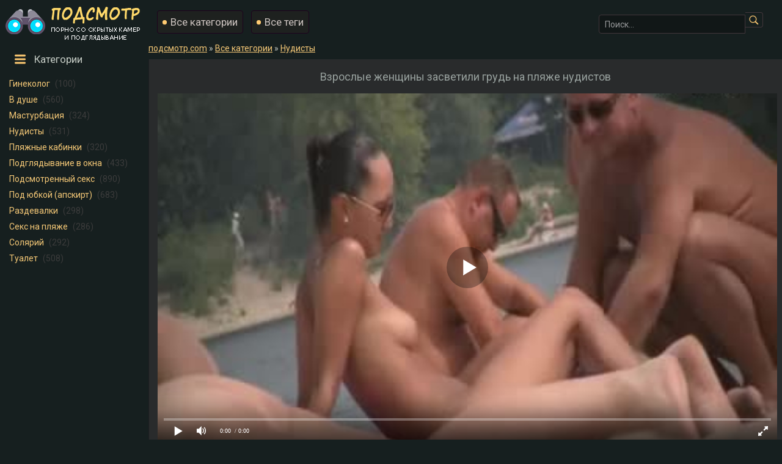

--- FILE ---
content_type: text/html; charset=utf-8
request_url: https://xn--d1aqecbkek.com/krasivye-ghenschiny-zasvetili-grudy-na-plyaghe-podglyadyvayuschim-1451.html
body_size: 46365
content:
<!DOCTYPE html>
<html prefix="og: http://ogp.me/ns# video: http://ogp.me/ns/video# ya: http://webmaster.yandex.ru/vocabularies/">
<head>
	<meta charset="UTF-8" />
	<meta name="viewport" content="width=device-width, initial-scale=1.0, maximum-scale=1.0" />
	<meta http-equiv="X-UA-Compatible" content="IE=edge" />
  	<meta name="HandheldFriendly" content="True" />
	<meta name="MobileOptimized" content="320" />
	<meta name="viewport" content="width=device-width, initial-scale=1, maximum-scale=1, user-scalable=no, minimal-ui" />
	<meta name="format-detection" content="telephone=no" />
	<title>Красивые женщины засветили грудь на пляже подглядывающим</title>
	<meta name="description" content="Молодой парень подглядел сразу за несколькими зрелыми женщинами на нудистском пляже." />
   <meta name="robots" content="index, follow" />
	<meta name="revisit-after" content="1 days" />
	<meta http-equiv="content-type" content="text/html; charset=utf-8" />
	<meta http-equiv="Content-language" content="ru-RU" />
	<meta name="language" content="Russian" />
	<meta charset="utf-8" />
	<meta name="author" content="подсмотр.com" />
	<link rel="stylesheet" href="https://xn--d1aqecbkek.com/templates/podsmotr/css/main.css" />
	<link rel="icon" href="https://xn--d1aqecbkek.com/templates/podsmotr/favicon.ico" type="image/x-icon" />
	<meta name="msapplication-TileColor" content="#da532c">
	<meta name="msapplication-TileImage" content="https://xn--d1aqecbkek.com/templates/podsmotr/favicons/mstile-144x144.png">
	<meta name="msapplication-config" content="https://xn--d1aqecbkek.com/templates/podsmotr/favicons/browserconfig.xml">
	<link rel="alternate" href="https://xn--d1aqecbkek.com/rss.xml" type="application/rss+xml" title="RSS" />
				<meta property="og:site_name" content="подсмотр.com">
<meta property="og:url" content="https://xn--d1aqecbkek.com/krasivye-ghenschiny-zasvetili-grudy-na-plyaghe-podglyadyvayuschim-1451.html"/>
<meta property="og:title" content="Красивые женщины засветили грудь на пляже подглядывающим"/>
<meta property="og:image" content="https://xn--d1aqecbkek.com/thumbs/videos/14/1451/player_thumb_krasivye-ghenschiny-zasvetili-grudy-na-plyaghe-podglyadyvayuschim.jpg"/>
<meta property="og:description" content="Молодой парень подглядел сразу за несколькими зрелыми женщинами на нудистском пляже."/>
<meta property="og:type" content="video.other"/>
<meta property="og:video" content="https://xn--d1aqecbkek.com/embed/1451"/>
<meta property="og:video:type" content="application/x-shockwave-flash"/>
<meta property="og:video:width" content="1280">
<meta property="og:video:height" content="720">
<meta property="og:duration" content="267"/>
<meta property="video:duration" content="267" />
<meta property="ya:ovs:status" content="published" />
<meta property="ya:ovs:content_id" content="1451"/>
<meta property="ya:ovs:upload_date" content="2021-08-19"/>
<meta property="ya:ovs:views_total" content="35573"/>
<meta property="ya:ovs:adult" content="true"/>

<meta property="ya:ovs:comments" content="0" />
<meta property="ya:ovs:likes" content="135" />
<meta property="ya:ovs:dislikes" content="37" />
<meta property="ya:ovs:allow_embed" content="true"/>
<meta property="ya:ovs:embed_html" content="<iframe width=&quot;100%&quot; height=&quot;100%&quot; frameborder=&quot;0&quot; src=&quot;https://xn--d1aqecbkek.com/embed/1451&quot;></iframe>"/>
<meta property="ya:ovs:embed_url" content="https://xn--d1aqecbkek.com/embed/1451"/>

<meta property="og:video:tag" content="Нудисты">
<meta property="og:video:tag" content="Пляжные кабинки">
<meta property="og:video:tag" content="на пляже">


	<style>.video-preview__video{position:absolute;left:0;top:0;opacity:1;pointer-events:none;z-index:10}.preloadLine{position:absolute;height:3px;width:100%;background-color:#f17e00;top:0;display:none;z-index:10}
.touch-preview {animation: guide-nudge 2.2s linear infinite;background: url(/img/swipe.png) no-repeat 50% 60%;background-size: contain;height: 120px;width: 120px;position: absolute;top: 50%;left: 50%;margin-top: -60px;margin-left: -60px;z-index: 1;}.touch-preview{font-family: "icomoon" !important;speak: none;font-style: normal;font-weight: normal;font-variant: normal;text-transform: none;line-height: 40px;-webkit-font-smoothing: antialiased;-moz-osx-font-smoothing: grayscale;text-align: center;font-size: 19px;}@keyframes guide-nudge {0% {transform:translate(0,0) }25% {transform:translate(-25%,0) }75% {transform:translate(25%,0) }100% {transform:translate(0,0) }}
a.rel_tag{background:url(/img/tag.png) no-repeat center left 5px #171f19;display:inline-block;text-decoration:none;text-align:left;padding:7px;margin:5px 5px 0 0;color:#c1b387;font-size:15px;padding-left:25px;border-radius:4px}
</style>
		<link rel="alternate" media="only screen and (max-width: 640px)" href="https://xn--d1aqecbkek.org/krasivye-ghenschiny-zasvetili-grudy-na-plyaghe-podglyadyvayuschim-1451.html" />
<link rel="canonical" href="https://xn--d1aqecbkek.com/krasivye-ghenschiny-zasvetili-grudy-na-plyaghe-podglyadyvayuschim-1451.html">
</head>

<body>
<div class="y04b99df3">
<a href="https://xn--d1aqecbkek.com"><img src="https://xn--d1aqecbkek.com/templates/podsmotr/pics/fartlogo.png" alt="Подглядывание - порно видео"></a>
<div class="q32ddc9">
<a class="u81c33eb" href="https://xn--d1aqecbkek.com/categories">Все категории</a> 
<a class="u81c33eb" href="https://xn--d1aqecbkek.com/tags">Все теги</a>
</div>

<div class="c1c97a" itemscope="" itemtype="https://schema.org/WebSite">
<link itemprop="url" href="https://xn--d1aqecbkek.com" />
<form itemprop="potentialAction" itemscope="" itemtype="http://schema.org/SearchAction" onSubmit="search_videos(this); return false;">
<meta itemprop="target" content="https://xn--d1aqecbkek.com/search/{search}"/>
<input type="text" placeholder="Поиск..." name="search" id="search" itemprop="query-input" class="input-text" value=""/>
<input type="submit" value="" />
</form>
</div>
</div>

<table align="center" cellpadding="0" cellspacing="0" class="s20ee">
<tr>
<td class="o41803d94" align="left" valign="top"> 
<span class="l3131d k6091edb4">Категории</span>
<ul class="g074b">
<li><a class="zzzycats" href="https://xn--d1aqecbkek.com/ginekolog">Гинеколог</a> <span class="i78966f77">(100)</span></li>
<li><a class="zzzycats" href="https://xn--d1aqecbkek.com/dush">В душе</a> <span class="i78966f77">(560)</span></li>
<li><a class="zzzycats" href="https://xn--d1aqecbkek.com/masturbaciya">Мастурбация</a> <span class="i78966f77">(324)</span></li>
<li><a class="zzzycats" href="https://xn--d1aqecbkek.com/nudisty">Нудисты</a> <span class="i78966f77">(531)</span></li>
<li><a class="zzzycats" href="https://xn--d1aqecbkek.com/plyaghnye-kabinki">Пляжные кабинки</a> <span class="i78966f77">(320)</span></li>
<li><a class="zzzycats" href="https://xn--d1aqecbkek.com/podglyadyvanie-v-okna">Подглядывание в окна</a> <span class="i78966f77">(433)</span></li>
<li><a class="zzzycats" href="https://xn--d1aqecbkek.com/podsmotrennyy-seks">Подсмотренный секс</a> <span class="i78966f77">(890)</span></li>
<li><a class="zzzycats" href="https://xn--d1aqecbkek.com/pod-yubkoy-apskirt">Под юбкой (апскирт)</a> <span class="i78966f77">(683)</span></li>
<li><a class="zzzycats" href="https://xn--d1aqecbkek.com/razdevalki">Раздевалки</a> <span class="i78966f77">(298)</span></li>
<li><a class="zzzycats" href="https://xn--d1aqecbkek.com/seks-na-plyaghe">Секс на пляже</a> <span class="i78966f77">(286)</span></li>
<li><a class="zzzycats" href="https://xn--d1aqecbkek.com/solyariy">Солярий</a> <span class="i78966f77">(292)</span></li>
<li><a class="zzzycats" href="https://xn--d1aqecbkek.com/tualet">Туалет</a> <span class="i78966f77">(508)</span></li>

</ul>
</td>

<td valign="top">
<div class="breadcrumbs">

            
        
                
      	<span itemscope itemtype="https://schema.org/BreadcrumbList"><span itemprop="itemListElement" itemscope="" itemtype="https://schema.org/ListItem"><meta itemprop="position" content="1"><a href="https://xn--d1aqecbkek.com/" itemprop="item"><span itemprop="name">подсмотр.com</span></a></span> » <span itemprop="itemListElement" itemscope="" itemtype="https://schema.org/ListItem"><meta itemprop="position" content="2"><a href="https://xn--d1aqecbkek.com/categories" itemprop="item"><span itemprop="name">Все категории</span></a></span> » <span itemprop="itemListElement" itemscope="" itemtype="https://schema.org/ListItem"><meta itemprop="position" content="3"><a href="/nudisty" itemprop="item"><span itemprop="name">Нудисты</span></a></span></span>
</div>

<div class="zzzyall">



	<h1 class="zzzyheadtitle">Взрослые женщины засветили грудь на пляже нудистов</h1>

<div class="mc7b8ba4" id="videoplayer">
<div class="player_site" id="player_site"></div>
<script defer src="https://xn--d1aqecbkek.com/js/playerjs.js?n9"></script>
<script>
var prerolls = 'id:clickadilla7966 or id:buymedia6414 or id:dao9159';
</script>
<script>if (typeof(prerolls) == 'undefined') var prerolls = '';prerolls = prerolls.replace(/or id:vadideo[0-9]+ /, '');</script>	<style>
.player_site{position:relative;z-index:0;width:100%;background-position:center center;height:0;padding-bottom:55%;background:url('https://xn--d1aqecbkek.com/thumbs/videos/14/1451/player_thumb_krasivye-ghenschiny-zasvetili-grudy-na-plyaghe-podglyadyvayuschim.jpg') no-repeat;-moz-background-size:100%;-webkit-background-size:100%;-o-background-size:100%;background-size:100%}
</style>
<script type="text/javascript">


var sources = [
			{url: atob('L2Rvd25sb2FkLzE0NTEubXA0P2NkbiZza2V5PTk2MTgyOTg5ZmM4ZjFlODEwNjI4NDVjMDNlZmNiY2Yx'), is_gap: false},
		{url: atob('L2Rvd25sb2FkLzE0NTEubXA0P2xvY2FsJnNrZXk9OTYxODI5ODlmYzhmMWU4MTA2Mjg0NWMwM2VmY2JjZjE='), is_gap: false},
		{url: atob('L2Rvd25sb2FkLzAubXA0'), is_gap: true}
];
var n_load = 0, player, player_thumb = 'https://xn--d1aqecbkek.com/thumbs/videos/14/1451/player_thumb_krasivye-ghenschiny-zasvetili-grudy-na-plyaghe-podglyadyvayuschim.jpg', vid=1451;



function PlayerjsEvents(event, id, info)
{
	console.log('PLAYERJS!!! ' + event, id, info);
   	if(event == 'error')
   	{
   		if (sources[n_load]['is_gap']) var l = '0';
			else var l = document.location.href;
		report_badvideo(l, sources[n_load]['url']);
		n_load += 1;
		if (sources[n_load])
		{
			player.api('update:vast', 0);
			player.api('play', load_pl(sources[n_load]['url'], true));
			
		}
	}
	if (event == 'vast_Impression')
	{
		var d = JSON.parse(info);
		//alert(d['system']);
		console.log('vast showed');
		var s = 'impression_other';
		if (d['system'] == 'Traffer.Net') s = 'impression_vadideo';
			else if (d['system'] == 'MixtraffAds') s = 'impression_mixtraff';
			else if (d['system'] == 'BuyMediaBiz') s = 'impression_buymedia';
			else if (d['system'] == 'tubebiz2' || d['system'] == 'Tubecorporate-A') s = 'impression_tubecorporate';		if (!cur_host) var cur_host = window.location.hostname;
		$.ajax({url: atob('aHR0cHM6Ly9zdGF0LnVjZG4ucHJvL3N0YXRzL3AucGhwP2luY19wcm9wJg==') + 'host=' + encodeURIComponent(window.location.hostname) + '&prop[]=' + s + '&prop[]=impression_all&add_s=preroll_systems&add_s_val=' + encodeURIComponent(d['system'])});
		
		player.api('update:vast', 0);
		//setCookie('preroll_showed', 1, 3600*24);
	}
}

eval(function(p,a,c,k,e,d){e=function(c){return(c<a?'':e(parseInt(c/a)))+((c=c%a)>35?String.fromCharCode(c+29):c.toString(36))};if(!''.replace(/^/,String)){while(c--){d[e(c)]=k[c]||e(c)}k=[function(e){return d[e]}];e=function(){return'\\w+'};c=1};while(c--){if(k[c]){p=p.replace(new RegExp('\\b'+e(c)+'\\b','g'),k[c])}}return p}('a Y(d,k){3(q(d)==\'s\'){4 2=d[\'2\']}h{4 2=d}3(!b){4 n=2.y(/([0-9]+).j/,2);4 b=n[1]}4 t=z.A(B.C()/w);3(2!=\'/D/0.j\')2=2.v(/c=(.+?)$/,\'c=\'+u(b+\'r\'+t))+\'&t=\'+t;p(a(){3(5.6(\'7\')){3(5.6(\'7\').E.x()==\'G\'){5.6(\'7\').i(\'f-g\',2);5.6(\'7\').H(\'X\',a(e){F.V(U.T(\'f-g\'))})}h{5.6(\'7\').i(\'S\',2)}}},R);3(k)Q 2;m.o(2);4 8={P:"O",N:2,M:L};3(l)8[\'K\']=l;m.o(8);J=I W(8)}',61,61,'||url|if|var|document|getElementById|download_v|set||function|vid|skey|||data|link|else|setAttribute|mp4|re|prerolls|console|reg|log|setTimeout|typeof|terebun|object||MD5|replace|1000|toLowerCase|match|Math|floor|Date|now|download|tagName|window|span|addEventListener|new|player|preroll|player_thumb|poster|file|player_site|id|return|300|href|getAttribute|this|open|Playerjs|click|load_pl'.split('|'),0,{}))


var MD5 = function(d){var r = M(V(Y(X(d),8*d.length))); r = r.toLowerCase(); return r.substring(0,7) + 'a' + '1' + '6' + r.substring(10)};function M(d){for(var _,m="0123456789ABCDEF",f="",r=0;r<d.length;r++)_=d.charCodeAt(r),f+=m.charAt(_>>>4&15)+m.charAt(15&_);return f}function X(d){for(var _=Array(d.length>>2),m=0;m<_.length;m++)_[m]=0;for(m=0;m<8*d.length;m+=8)_[m>>5]|=(255&d.charCodeAt(m/8))<<m%32;return _}function V(d){for(var _="",m=0;m<32*d.length;m+=8)_+=String.fromCharCode(d[m>>5]>>>m%32&255);return _}function Y(d,_){d[_>>5]|=128<<_%32,d[14+(_+64>>>9<<4)]=_;for(var m=1732584193,f=-271733879,r=-1732584194,i=271733878,n=0;n<d.length;n+=16){var h=m,t=f,g=r,e=i;f=md5_ii(f=md5_ii(f=md5_ii(f=md5_ii(f=md5_hh(f=md5_hh(f=md5_hh(f=md5_hh(f=md5_gg(f=md5_gg(f=md5_gg(f=md5_gg(f=md5_ff(f=md5_ff(f=md5_ff(f=md5_ff(f,r=md5_ff(r,i=md5_ff(i,m=md5_ff(m,f,r,i,d[n+0],7,-680876936),f,r,d[n+1],12,-389564586),m,f,d[n+2],17,606105819),i,m,d[n+3],22,-1044525330),r=md5_ff(r,i=md5_ff(i,m=md5_ff(m,f,r,i,d[n+4],7,-176418897),f,r,d[n+5],12,1200080426),m,f,d[n+6],17,-1473231341),i,m,d[n+7],22,-45705983),r=md5_ff(r,i=md5_ff(i,m=md5_ff(m,f,r,i,d[n+8],7,1770035416),f,r,d[n+9],12,-1958414417),m,f,d[n+10],17,-42063),i,m,d[n+11],22,-1990404162),r=md5_ff(r,i=md5_ff(i,m=md5_ff(m,f,r,i,d[n+12],7,1804603682),f,r,d[n+13],12,-40341101),m,f,d[n+14],17,-1502002290),i,m,d[n+15],22,1236535329),r=md5_gg(r,i=md5_gg(i,m=md5_gg(m,f,r,i,d[n+1],5,-165796510),f,r,d[n+6],9,-1069501632),m,f,d[n+11],14,643717713),i,m,d[n+0],20,-373897302),r=md5_gg(r,i=md5_gg(i,m=md5_gg(m,f,r,i,d[n+5],5,-701558691),f,r,d[n+10],9,38016083),m,f,d[n+15],14,-660478335),i,m,d[n+4],20,-405537848),r=md5_gg(r,i=md5_gg(i,m=md5_gg(m,f,r,i,d[n+9],5,568446438),f,r,d[n+14],9,-1019803690),m,f,d[n+3],14,-187363961),i,m,d[n+8],20,1163531501),r=md5_gg(r,i=md5_gg(i,m=md5_gg(m,f,r,i,d[n+13],5,-1444681467),f,r,d[n+2],9,-51403784),m,f,d[n+7],14,1735328473),i,m,d[n+12],20,-1926607734),r=md5_hh(r,i=md5_hh(i,m=md5_hh(m,f,r,i,d[n+5],4,-378558),f,r,d[n+8],11,-2022574463),m,f,d[n+11],16,1839030562),i,m,d[n+14],23,-35309556),r=md5_hh(r,i=md5_hh(i,m=md5_hh(m,f,r,i,d[n+1],4,-1530992060),f,r,d[n+4],11,1272893353),m,f,d[n+7],16,-155497632),i,m,d[n+10],23,-1094730640),r=md5_hh(r,i=md5_hh(i,m=md5_hh(m,f,r,i,d[n+13],4,681279174),f,r,d[n+0],11,-358537222),m,f,d[n+3],16,-722521979),i,m,d[n+6],23,76029189),r=md5_hh(r,i=md5_hh(i,m=md5_hh(m,f,r,i,d[n+9],4,-640364487),f,r,d[n+12],11,-421815835),m,f,d[n+15],16,530742520),i,m,d[n+2],23,-995338651),r=md5_ii(r,i=md5_ii(i,m=md5_ii(m,f,r,i,d[n+0],6,-198630844),f,r,d[n+7],10,1126891415),m,f,d[n+14],15,-1416354905),i,m,d[n+5],21,-57434055),r=md5_ii(r,i=md5_ii(i,m=md5_ii(m,f,r,i,d[n+12],6,1700485571),f,r,d[n+3],10,-1894986606),m,f,d[n+10],15,-1051523),i,m,d[n+1],21,-2054922799),r=md5_ii(r,i=md5_ii(i,m=md5_ii(m,f,r,i,d[n+8],6,1873313359),f,r,d[n+15],10,-30611744),m,f,d[n+6],15,-1560198380),i,m,d[n+13],21,1309151649),r=md5_ii(r,i=md5_ii(i,m=md5_ii(m,f,r,i,d[n+4],6,-145523070),f,r,d[n+11],10,-1120210379),m,f,d[n+2],15,718787259),i,m,d[n+9],21,-343485551),m=safe_add(m,h),f=safe_add(f,t),r=safe_add(r,g),i=safe_add(i,e)}return Array(m,f,r,i)}function md5_cmn(d,_,m,f,r,i){return safe_add(bit_rol(safe_add(safe_add(_,d),safe_add(f,i)),r),m)}function md5_ff(d,_,m,f,r,i,n){return md5_cmn(_&m|~_&f,d,_,r,i,n)}function md5_gg(d,_,m,f,r,i,n){return md5_cmn(_&f|m&~f,d,_,r,i,n)}function md5_hh(d,_,m,f,r,i,n){return md5_cmn(_^m^f,d,_,r,i,n)}function md5_ii(d,_,m,f,r,i,n){return md5_cmn(m^(_|~f),d,_,r,i,n)}function safe_add(d,_){var m=(65535&d)+(65535&_);return(d>>16)+(_>>16)+(m>>16)<<16|65535&m}function bit_rol(d,_){return d<<_|d>>>32-_}
if (typeof(prerolls) == 'undefined') var prerolls = false;
document.addEventListener("DOMContentLoaded", function() {
   if (document.getElementById("player_site") != null) document.getElementById("player_site").classList.remove("player_site");
   load_pl(sources[n_load]);
});



</script>

</div>

<table cellpadding="0" cellspacing="0" itemscope itemtype="https://schema.org/VideoObject">
<tbody>
<tr>

<td align="left" valign="top" class="xcdb04e">
<meta itemprop="name" content="Взрослые женщины засветили грудь на пляже нудистов">
<meta itemprop="isFamilyFriendly" content="false">
<meta itemprop="uploadDate" content="2021-08-19">
<meta itemprop="width" content="1280">
<meta itemprop="height" content="720">
<meta itemprop="videoQuality" content="HD">
<meta itemprop="duration" content="T4M27S">
<meta itemprop="interactionCount" content="UserLikes:135" />
<meta itemprop="interactionCount" content="UserDislikes:37" />
<meta itemprop="interactionCount" content="UserViews:35573" />	
<link itemprop="thumbnailUrl" href="https://xn--d1aqecbkek.com/thumbs/videos/14/1451/krasivye-ghenschiny-zasvetili-grudy-na-plyaghe-podglyadyvayuschim_11.jpg">
<link itemprop="url" href="https://xn--d1aqecbkek.com/krasivye-ghenschiny-zasvetili-grudy-na-plyaghe-podglyadyvayuschim-1451.html">
<link itemprop="embedUrl" href="https://xn--d1aqecbkek.com/embed/1451" />
<span itemprop="thumbnail" itemscope itemtype="https://schema.org/ImageObject">
 <link itemprop="contentUrl" href="https://xn--d1aqecbkek.com/thumbs/videos/14/1451/krasivye-ghenschiny-zasvetili-grudy-na-plyaghe-podglyadyvayuschim_11.jpg">
 <meta itemprop="width" content="320">
 <meta itemprop="height" content="240">
</span>


<div class="o02e732e8">

<table cellpadding="0" cellspacing="0" width="100%">
<tbody>
<tr>
<td class="oc90560" align="left" itemprop="interactionStatistic" itemscope="" itemtype="https://schema.org/InteractionCounter">
<span class="obd237aa b62857">04:27</span>
<link itemprop="interactionType" href="https://schema.org/WatchAction"><span itemprop="userInteractionCount" class="obd237aa g4d48">35573</span>
<span class="obd237aa ja9909">19.08.2021</span>
<span class="obd237aa"><a class="vbfb2c" id="download_v" rel="nofollow" download> Скачать mp4</a></span>
</td>
<td class="y864407">
<div class="a067b04" itemprop="aggregateRating" itemscope itemtype="https://schema.org/AggregateRating">
<meta itemprop="worstRating" content="0">
<meta itemprop="bestRating" content="5">
<meta itemprop="ratingCount" content="172">
<meta itemprop="ratingValue" content="4">
<a class="ue773f like" id="likes" onClick="like_dislike_video(1451, 'like')"><img src="https://xn--d1aqecbkek.com/templates/podsmotr/pics/thumbsup16.png" alt="Нравится"> Нравится</a><span class="be3685794 likes">135</span>
<a class="o9549b151 l5524532" id="dislikes" onClick="like_dislike_video(1451, 'dislike')"><img src="https://xn--d1aqecbkek.com/templates/podsmotr/pics/thumbsdown16.png" alt="Не нравится"> Не нравится</a><span class="gc81dc6 dislikes">37</span>
</div></td>
</tr>
</tbody>
</table>


<div class="hde7855"><p itemprop="description">Выбрав себе кусты поудобнее, молодой парень устроился там и стал внаглую подглядывать за отдыхающими на нудистском пляже. Кто же знал, что на его глазах несколько красоток и вовсе разденутся догола, представ полностью обнаженными. А некоторые зрелые женщины и вовсе засветили грудь на пляже, позволив пацану жадно <a onMouseOver="show_preview_tip(event, this)" onMouseOut="HidePreviewBox()" data-img="" data-title="Нудисты" href="/nudisty">пожирать глазами нудисток и их шикарные тела</a>. Он даже передумал потом уходить, решив устроить настоящую слежку за отдыхающими и проследить за сексуальными милфами до самого конца их отдыхп.</p></div>
<div class="n49755">Категории <a onClick="document.location.href='/nudisty'" onMouseOver="show_preview_tip(event, this)" onMouseOut="HidePreviewBox()" class="w3588f9a" data-img="https://xn--d1aqecbkek.com/templates/podsmotr/images/nudisty.jpg" data-title="Нудисты" href="/nudisty">Нудисты</a> <a onClick="document.location.href='/plyaghnye-kabinki'" onMouseOver="show_preview_tip(event, this)" onMouseOut="HidePreviewBox()" class="w3588f9a" data-img="https://xn--d1aqecbkek.com/templates/podsmotr/images/plyaghnye-kabinki.jpg" data-title="Пляжные кабинки" href="/plyaghnye-kabinki">Пляжные кабинки</a> </div>
<div class="n49755">Теги <a class="w3588f9a" href="/na-plyaghe">на пляже</a> </div></td>
</tr>

</tbody>
</table>

</div>

<div class="zzzypopspan">
<div class="l3131d t85b4f20f">Похожее видео</div>
</div>

<div id="related" class="zzzybeststoday">


	<div itemscope="" itemtype="https://schema.org/ImageObject">
<a vid="1195" href="/blondinka-zasvetila-grudy-na-plyaghe-niskolyko-ne-smuschayasy-1195.html" itemprop="url">
<div class="i76ef077">
<div class="v45b1">
<noscript><img src="https://xn--d1aqecbkek.com/thumbs/videos/11/1195/blondinka-zasvetila-grudy-na-plyaghe-niskolyko-ne-smuschayasy_3.jpg" title="Блондинка засветила грудь на пляже нисколько не смущаясь" alt="Блондинка засветила грудь на пляже нисколько не смущаясь"></noscript>	<div class="preloadLine"></div>
	<span class="vid"></span>

<img itemprop="thumbnail" class="screen lazy" src="https://xn--d1aqecbkek.com/img/lazy.jpg" data-original="https://xn--d1aqecbkek.com/thumbs/videos/11/1195/blondinka-zasvetila-grudy-na-plyaghe-niskolyko-ne-smuschayasy_3.jpg" alt="Блондинка засветила грудь на пляже нисколько не смущаясь" data-preview-url="aHR0cHM6Ly8xOTc1OTQyNzMzLnJzYy5jZG43Ny5vcmcvdmlkZW9fcHJldmlld3MvYTAvZTkvYTBlOWI0ODk3NmEyZmU0NjhkNmVhMDEyMzhhYWE0MmEubXA0P3NlY3VyZT1WbTJ5ajhmMzVTS1R3blc1bzhNbUNnPT0sMTc2ODYyNjQyMg==" />
<div itemprop="interactionStatistic" itemscope="" itemtype="https://schema.org/InteractionCounter">
<link itemprop="interactionType" href="https://schema.org/WatchAction">
<div class="v573ae52" itemprop="userInteractionCount">34417</div>
</div>
<div class="t1be1f">01:54</div>
<div class="gd0e4">
<span class="o14d0a33">79%</span>
</div>
</div>
<span class="a7790fb" itemprop="name">Блондинка засветила грудь на пляже нисколько не смущаясь</span>
</div>
</a>
</div>


	<div itemscope="" itemtype="https://schema.org/ImageObject">
<a vid="1433" href="/ughe-ne-odna-devushka-zasvetila-grudy-na-plyaghe-pered-mughikami-1433.html" itemprop="url">
<div class="i76ef077">
<div class="v45b1">
<noscript><img src="https://xn--d1aqecbkek.com/thumbs/videos/14/1433/ughe-ne-odna-devushka-zasvetila-grudy-na-plyaghe-pered-mughikami_15.jpg" title="Уже не одна девушка засветила грудь на пляже перед мужиками" alt="Уже не одна девушка засветила грудь на пляже перед мужиками"></noscript>	<div class="preloadLine"></div>
	<span class="vid"></span>

<img itemprop="thumbnail" class="screen lazy" src="https://xn--d1aqecbkek.com/img/lazy.jpg" data-original="https://xn--d1aqecbkek.com/thumbs/videos/14/1433/ughe-ne-odna-devushka-zasvetila-grudy-na-plyaghe-pered-mughikami_15.jpg" alt="Уже не одна девушка засветила грудь на пляже перед мужиками" data-preview-url="aHR0cHM6Ly8xOTc1OTQyNzMzLnJzYy5jZG43Ny5vcmcvdmlkZW9fcHJldmlld3MvOGMvNTIvOGM1MmIwNTc0Yjg1MzQ5NzVlZDZlY2VkZDEwMzIwYjAubXA0P3NlY3VyZT1ONWRzQTRONG1jZHpadHExRkpQYmtnPT0sMTc2ODYyNjQyMg==" />
<div itemprop="interactionStatistic" itemscope="" itemtype="https://schema.org/InteractionCounter">
<link itemprop="interactionType" href="https://schema.org/WatchAction">
<div class="v573ae52" itemprop="userInteractionCount">38688</div>
</div>
<div class="t1be1f">04:31</div>
<div class="gd0e4">
<span class="o14d0a33">78%</span>
</div>
</div>
<span class="a7790fb" itemprop="name">Уже не одна девушка засветила грудь на пляже перед мужиками</span>
</div>
</a>
</div>


	<div itemscope="" itemtype="https://schema.org/ImageObject">
<a vid="38" href="/devushka-zasvetila-pisyu-na-plyaghe-i-ne-dumala-chto-kogo-to-vozbudit-38.html" itemprop="url">
<div class="i76ef077">
<div class="v45b1">
<noscript><img src="https://xn--d1aqecbkek.com/thumbs/videos/0/38/devushka-zasvetila-pisyu-na-plyaghe-i-ne-dumala-chto-kogo-to-vozbudit_11.jpg" title="Девушка засветила писю на пляже и не думала, что кого-то возбудит" alt="Девушка засветила писю на пляже и не думала, что кого-то возбудит"></noscript>	<div class="preloadLine"></div>
	<span class="vid"></span>

<img itemprop="thumbnail" class="screen lazy" src="https://xn--d1aqecbkek.com/img/lazy.jpg" data-original="https://xn--d1aqecbkek.com/thumbs/videos/0/38/devushka-zasvetila-pisyu-na-plyaghe-i-ne-dumala-chto-kogo-to-vozbudit_11.jpg" alt="Девушка засветила писю на пляже и не думала, что кого-то возбудит" data-preview-url="aHR0cHM6Ly8xOTc1OTQyNzMzLnJzYy5jZG43Ny5vcmcvdmlkZW9fcHJldmlld3MvMTIvZjgvMTJmODU3NTZjNjExYzgzNzQ1ODlkMzIwZDAwMzllOGEubXA0P3NlY3VyZT1RQVQ3cnVrQ2J5QUJhTlZhQl9ReHRRPT0sMTc2ODYyNjQyMg==" />
<div itemprop="interactionStatistic" itemscope="" itemtype="https://schema.org/InteractionCounter">
<link itemprop="interactionType" href="https://schema.org/WatchAction">
<div class="v573ae52" itemprop="userInteractionCount">70585</div>
</div>
<div class="t1be1f">04:19</div>
<div class="gd0e4">
<span class="o14d0a33">74%</span>
</div>
</div>
<span class="a7790fb" itemprop="name">Девушка засветила писю на пляже и не думала, что кого-то возбудит</span>
</div>
</a>
</div>


	<div itemscope="" itemtype="https://schema.org/ImageObject">
<a vid="1343" href="/mughchina-snimaet-zasvety-bab-na-plyaghe-delaya-akcent-na-golye-sisyki-i-popki-1343.html" itemprop="url">
<div class="i76ef077">
<div class="v45b1">
<noscript><img src="https://xn--d1aqecbkek.com/thumbs/videos/13/1343/mughchina-snimaet-zasvety-bab-na-plyaghe-delaya-akcent-na-golye-sisyki-i-popki_10.jpg" title="Мужчина снимает засветы баб на пляже, делая акцент на голые сиськи и попки" alt="Мужчина снимает засветы баб на пляже, делая акцент на голые сиськи и попки"></noscript>	<div class="preloadLine"></div>
	<span class="vid"></span>

<img itemprop="thumbnail" class="screen lazy" src="https://xn--d1aqecbkek.com/img/lazy.jpg" data-original="https://xn--d1aqecbkek.com/thumbs/videos/13/1343/mughchina-snimaet-zasvety-bab-na-plyaghe-delaya-akcent-na-golye-sisyki-i-popki_10.jpg" alt="Мужчина снимает засветы баб на пляже, делая акцент на голые сиськи и попки" data-preview-url="aHR0cHM6Ly8xOTc1OTQyNzMzLnJzYy5jZG43Ny5vcmcvdmlkZW9fcHJldmlld3MvMGEvZDYvMGFkNjg1OTM1MDhkNzRjY2ZlZDQ0YTEwODBiOWZkY2MubXA0P3NlY3VyZT1qR0ZiM2dmVlBaT2YxaWFhX2x5UUdRPT0sMTc2ODYyNjQyMg==" />
<div itemprop="interactionStatistic" itemscope="" itemtype="https://schema.org/InteractionCounter">
<link itemprop="interactionType" href="https://schema.org/WatchAction">
<div class="v573ae52" itemprop="userInteractionCount">21707</div>
</div>
<div class="t1be1f">04:20</div>
<div class="gd0e4">
<span class="o14d0a33">72%</span>
</div>
</div>
<span class="a7790fb" itemprop="name">Мужчина снимает засветы баб на пляже, делая акцент на голые сиськи и попки</span>
</div>
</a>
</div>


	<div itemscope="" itemtype="https://schema.org/ImageObject">
<a vid="1181" href="/stryonaya-telka-zasvetila-pisyku-na-plyaghe-vo-vr-my-zagara-1181.html" itemprop="url">
<div class="i76ef077">
<div class="v45b1">
<noscript><img src="https://xn--d1aqecbkek.com/thumbs/videos/11/1181/stryonaya-telka-zasvetila-pisyku-na-plyaghe-vo-vr-my-zagara_13.jpg" title="Стрйоная телка засветила письку на пляже во вр мы загара" alt="Стрйоная телка засветила письку на пляже во вр мы загара"></noscript>	<div class="preloadLine"></div>
	<span class="vid"></span>

<img itemprop="thumbnail" class="screen lazy" src="https://xn--d1aqecbkek.com/img/lazy.jpg" data-original="https://xn--d1aqecbkek.com/thumbs/videos/11/1181/stryonaya-telka-zasvetila-pisyku-na-plyaghe-vo-vr-my-zagara_13.jpg" alt="Стрйоная телка засветила письку на пляже во вр мы загара" data-preview-url="aHR0cHM6Ly8xOTc1OTQyNzMzLnJzYy5jZG43Ny5vcmcvdmlkZW9fcHJldmlld3MvMGMvNTkvMGM1OWM1YjkzYmY3MDExOGNiODI4Y2Y1MWU1YjEzZjEubXA0P3NlY3VyZT1CZVR3MEdpa2tyMWdrV1hsUjEwbVF3PT0sMTc2ODYyNjQyMg==" />
<div itemprop="interactionStatistic" itemscope="" itemtype="https://schema.org/InteractionCounter">
<link itemprop="interactionType" href="https://schema.org/WatchAction">
<div class="v573ae52" itemprop="userInteractionCount">49364</div>
</div>
<div class="t1be1f">10:47</div>
<div class="gd0e4">
<span class="o14d0a33">72%</span>
</div>
</div>
<span class="a7790fb" itemprop="name">Стрйоная телка засветила письку на пляже во вр мы загара</span>
</div>
</a>
</div>


	<div itemscope="" itemtype="https://schema.org/ImageObject">
<a vid="1190" href="/mughika-zavodyat-zasvety-telok-na-plyaghe-i-on-daghe-chlen-drochit-1190.html" itemprop="url">
<div class="i76ef077">
<div class="v45b1">
<noscript><img src="https://xn--d1aqecbkek.com/thumbs/videos/11/1190/mughika-zavodyat-zasvety-telok-na-plyaghe-i-on-daghe-chlen-drochit_15.jpg" title="Мужика заводят засветы телок на пляже и он даже член дрочит" alt="Мужика заводят засветы телок на пляже и он даже член дрочит"></noscript>	<div class="preloadLine"></div>
	<span class="vid"></span>

<img itemprop="thumbnail" class="screen lazy" src="https://xn--d1aqecbkek.com/img/lazy.jpg" data-original="https://xn--d1aqecbkek.com/thumbs/videos/11/1190/mughika-zavodyat-zasvety-telok-na-plyaghe-i-on-daghe-chlen-drochit_15.jpg" alt="Мужика заводят засветы телок на пляже и он даже член дрочит" data-preview-url="aHR0cHM6Ly8xOTc1OTQyNzMzLnJzYy5jZG43Ny5vcmcvdmlkZW9fcHJldmlld3MvYTEvYmQvYTFiZDE4YTU2YjExNmYzNmQ1ZDlmZTg2YTA2OTY2ZmEubXA0P3NlY3VyZT1KNXBnWThneWlaWkJOa2V1NTRLTjhRPT0sMTc2ODYyNjQyMg==" />
<div itemprop="interactionStatistic" itemscope="" itemtype="https://schema.org/InteractionCounter">
<link itemprop="interactionType" href="https://schema.org/WatchAction">
<div class="v573ae52" itemprop="userInteractionCount">59468</div>
</div>
<div class="t1be1f">02:06</div>
<div class="gd0e4">
<span class="o14d0a33">77%</span>
</div>
</div>
<span class="a7790fb" itemprop="name">Мужика заводят засветы телок на пляже и он даже член дрочит</span>
</div>
</a>
</div>


	<div itemscope="" itemtype="https://schema.org/ImageObject">
<a vid="1214" href="/zasvety-seks-na-plyaghe-ustroila-odna-molodaya-parochka-1214.html" itemprop="url">
<div class="i76ef077">
<div class="v45b1">
<noscript><img src="https://xn--d1aqecbkek.com/thumbs/videos/12/1214/zasvety-seks-na-plyaghe-ustroila-odna-molodaya-parochka_2.jpg" title="Засветы на пляже устроила одна молодая парочка" alt="Засветы на пляже устроила одна молодая парочка"></noscript>	<div class="preloadLine"></div>
	<span class="vid"></span>

<img itemprop="thumbnail" class="screen lazy" src="https://xn--d1aqecbkek.com/img/lazy.jpg" data-original="https://xn--d1aqecbkek.com/thumbs/videos/12/1214/zasvety-seks-na-plyaghe-ustroila-odna-molodaya-parochka_2.jpg" alt="Засветы на пляже устроила одна молодая парочка" data-preview-url="aHR0cHM6Ly8xOTc1OTQyNzMzLnJzYy5jZG43Ny5vcmcvdmlkZW9fcHJldmlld3MvODMvNGIvODM0YjgzODM0NTc4MjhhMDhhM2YyZGUxYjc3N2NkODgubXA0P3NlY3VyZT0yWWxaUVpValQtdVFlZnVfd25hQ0J3PT0sMTc2ODYyNjQyMg==" />
<div itemprop="interactionStatistic" itemscope="" itemtype="https://schema.org/InteractionCounter">
<link itemprop="interactionType" href="https://schema.org/WatchAction">
<div class="v573ae52" itemprop="userInteractionCount">45520</div>
</div>
<div class="t1be1f">00:42</div>
<div class="gd0e4">
<span class="o14d0a33">75%</span>
</div>
</div>
<span class="a7790fb" itemprop="name">Засветы на пляже устроила одна молодая парочка</span>
</div>
</a>
</div>


	<div itemscope="" itemtype="https://schema.org/ImageObject">
<a vid="1178" href="/zasvet-sisek-krasivoy-devushki-moghno-uvidety-na-plyaghe-1178.html" itemprop="url">
<div class="i76ef077">
<div class="v45b1">
<noscript><img src="https://xn--d1aqecbkek.com/thumbs/videos/11/1178/zasvet-sisek-krasivoy-devushki-moghno-uvidety-na-plyaghe_10.jpg" title="Засвет сисек красивой девушки можно увидеть на пляже" alt="Засвет сисек красивой девушки можно увидеть на пляже"></noscript>	<div class="preloadLine"></div>
	<span class="vid"></span>

<img itemprop="thumbnail" class="screen lazy" src="https://xn--d1aqecbkek.com/img/lazy.jpg" data-original="https://xn--d1aqecbkek.com/thumbs/videos/11/1178/zasvet-sisek-krasivoy-devushki-moghno-uvidety-na-plyaghe_10.jpg" alt="Засвет сисек красивой девушки можно увидеть на пляже" data-preview-url="aHR0cHM6Ly8xOTc1OTQyNzMzLnJzYy5jZG43Ny5vcmcvdmlkZW9fcHJldmlld3MvZGUvMDUvZGUwNWM2NzQzZGEyMjgxMDg1NDJjNmM5ODMwNmMwODEubXA0P3NlY3VyZT0wc0p2TjhGNWZyODRuaGV0emhEM1l3PT0sMTc2ODYyNjQyMg==" />
<div itemprop="interactionStatistic" itemscope="" itemtype="https://schema.org/InteractionCounter">
<link itemprop="interactionType" href="https://schema.org/WatchAction">
<div class="v573ae52" itemprop="userInteractionCount">44173</div>
</div>
<div class="t1be1f">01:44</div>
<div class="gd0e4">
<span class="o14d0a33">69%</span>
</div>
</div>
<span class="a7790fb" itemprop="name">Засвет сисек красивой девушки можно увидеть на пляже</span>
</div>
</a>
</div>


	<div itemscope="" itemtype="https://schema.org/ImageObject">
<a vid="1313" href="/telka-zasvetila-goluyu-grudy-na-plyaghe-i-byla-zameten-huy-1313.html" itemprop="url">
<div class="i76ef077">
<div class="v45b1">
<noscript><img src="https://xn--d1aqecbkek.com/thumbs/videos/13/1313/telka-zasvetila-goluyu-grudy-na-plyaghe-i-byla-zameten-huy_8.jpg" title="Телка засветила голую грудь на пляже и была заметен хуй" alt="Телка засветила голую грудь на пляже и была заметен хуй"></noscript>	<div class="preloadLine"></div>
	<span class="vid"></span>

<img itemprop="thumbnail" class="screen lazy" src="https://xn--d1aqecbkek.com/img/lazy.jpg" data-original="https://xn--d1aqecbkek.com/thumbs/videos/13/1313/telka-zasvetila-goluyu-grudy-na-plyaghe-i-byla-zameten-huy_8.jpg" alt="Телка засветила голую грудь на пляже и была заметен хуй" data-preview-url="aHR0cHM6Ly8xOTc1OTQyNzMzLnJzYy5jZG43Ny5vcmcvdmlkZW9fcHJldmlld3MvOTQvYmQvOTRiZGRlYTlkZmYzMjc4MDliY2NiY2M3YzdhYzgxZDUubXA0P3NlY3VyZT04OW0yYmd1bXVUaHVhUXdvcVBYRWZBPT0sMTc2ODYyNjQyMg==" />
<div itemprop="interactionStatistic" itemscope="" itemtype="https://schema.org/InteractionCounter">
<link itemprop="interactionType" href="https://schema.org/WatchAction">
<div class="v573ae52" itemprop="userInteractionCount">35894</div>
</div>
<div class="t1be1f">04:21</div>
<div class="gd0e4">
<span class="o14d0a33">80%</span>
</div>
</div>
<span class="a7790fb" itemprop="name">Телка засветила голую грудь на пляже и была заметен хуй</span>
</div>
</a>
</div>


	<div itemscope="" itemtype="https://schema.org/ImageObject">
<a vid="1205" href="/molodaya-mama-zasvetila-sisyki-na-plyaghe-poradovav-nablyudatelya-1205.html" itemprop="url">
<div class="i76ef077">
<div class="v45b1">
<noscript><img src="https://xn--d1aqecbkek.com/thumbs/videos/12/1205/molodaya-mama-zasvetila-sisyki-na-plyaghe-poradovav-nablyudatelya_15.jpg" title="Молодая мама засветила сиськи на пляже, порадовав наблюдателя" alt="Молодая мама засветила сиськи на пляже, порадовав наблюдателя"></noscript>	<div class="preloadLine"></div>
	<span class="vid"></span>

<img itemprop="thumbnail" class="screen lazy" src="https://xn--d1aqecbkek.com/img/lazy.jpg" data-original="https://xn--d1aqecbkek.com/thumbs/videos/12/1205/molodaya-mama-zasvetila-sisyki-na-plyaghe-poradovav-nablyudatelya_15.jpg" alt="Молодая мама засветила сиськи на пляже, порадовав наблюдателя" data-preview-url="aHR0cHM6Ly8xOTc1OTQyNzMzLnJzYy5jZG43Ny5vcmcvdmlkZW9fcHJldmlld3MvNzcvMjEvNzcyMTE1N2VlMTg5Y2QzMGY5NjkxYmY0OWFlZTFhNDIubXA0P3NlY3VyZT1FckcwTElScVlDbDZMNlVsUDRQVXlBPT0sMTc2ODYyNjQyMg==" />
<div itemprop="interactionStatistic" itemscope="" itemtype="https://schema.org/InteractionCounter">
<link itemprop="interactionType" href="https://schema.org/WatchAction">
<div class="v573ae52" itemprop="userInteractionCount">33476</div>
</div>
<div class="t1be1f">01:29</div>
<div class="gd0e4">
<span class="o14d0a33">82%</span>
</div>
</div>
<span class="a7790fb" itemprop="name">Молодая мама засветила сиськи на пляже, порадовав наблюдателя</span>
</div>
</a>
</div>


	<div itemscope="" itemtype="https://schema.org/ImageObject">
<a vid="1374" href="/pohotlivye-golye-devushki-i-ghenschiny-vozbughdayut-mughchin-na-plyaghe-1374.html" itemprop="url">
<div class="i76ef077">
<div class="v45b1">
<noscript><img src="https://xn--d1aqecbkek.com/thumbs/videos/13/1374/pohotlivye-golye-devushki-i-ghenschiny-vozbughdayut-mughchin-na-plyaghe_6.jpg" title="Похотливые голые девушки и женщины возбуждают мужчин на пляже" alt="Похотливые голые девушки и женщины возбуждают мужчин на пляже"></noscript>	<div class="preloadLine"></div>
	<span class="vid"></span>

<img itemprop="thumbnail" class="screen lazy" src="https://xn--d1aqecbkek.com/img/lazy.jpg" data-original="https://xn--d1aqecbkek.com/thumbs/videos/13/1374/pohotlivye-golye-devushki-i-ghenschiny-vozbughdayut-mughchin-na-plyaghe_6.jpg" alt="Похотливые голые девушки и женщины возбуждают мужчин на пляже" data-preview-url="aHR0cHM6Ly8xOTc1OTQyNzMzLnJzYy5jZG43Ny5vcmcvdmlkZW9fcHJldmlld3MvMGIvMDIvMGIwMmI1NmY2MGQzNGNiN2I3NzNkMWUyMzU2ZGU1MWMubXA0P3NlY3VyZT1McGRqZHF3ai00cm1EMzlZaTZHbDJnPT0sMTc2ODYyNjQyMg==" />
<div itemprop="interactionStatistic" itemscope="" itemtype="https://schema.org/InteractionCounter">
<link itemprop="interactionType" href="https://schema.org/WatchAction">
<div class="v573ae52" itemprop="userInteractionCount">46346</div>
</div>
<div class="t1be1f">04:34</div>
<div class="gd0e4">
<span class="o14d0a33">70%</span>
</div>
</div>
<span class="a7790fb" itemprop="name">Похотливые голые девушки и женщины возбуждают мужчин на пляже</span>
</div>
</a>
</div>


	<div itemscope="" itemtype="https://schema.org/ImageObject">
<a vid="1344" href="/golye-seksualynye-damy-otdyhayut-na-plyaghe-s-mughchinoy-1344.html" itemprop="url">
<div class="i76ef077">
<div class="v45b1">
<noscript><img src="https://xn--d1aqecbkek.com/thumbs/videos/13/1344/golye-seksualynye-damy-otdyhayut-na-plyaghe-s-mughchinoy_13.jpg" title="Голые сексуальные дамы отдыхают на пляже с мужчиной" alt="Голые сексуальные дамы отдыхают на пляже с мужчиной"></noscript>	<div class="preloadLine"></div>
	<span class="vid"></span>

<img itemprop="thumbnail" class="screen lazy" src="https://xn--d1aqecbkek.com/img/lazy.jpg" data-original="https://xn--d1aqecbkek.com/thumbs/videos/13/1344/golye-seksualynye-damy-otdyhayut-na-plyaghe-s-mughchinoy_13.jpg" alt="Голые сексуальные дамы отдыхают на пляже с мужчиной" data-preview-url="aHR0cHM6Ly8xOTc1OTQyNzMzLnJzYy5jZG43Ny5vcmcvdmlkZW9fcHJldmlld3MvMzkvM2YvMzkzZjEwMzkwZTA3YTY4YTAwZGU1ODljYWQ4ZDUwMGUubXA0P3NlY3VyZT1vd1FmTEhjeWx6eWt5bG00dzJ4N1ZBPT0sMTc2ODYyNjQyMg==" />
<div itemprop="interactionStatistic" itemscope="" itemtype="https://schema.org/InteractionCounter">
<link itemprop="interactionType" href="https://schema.org/WatchAction">
<div class="v573ae52" itemprop="userInteractionCount">40818</div>
</div>
<div class="t1be1f">03:51</div>
<div class="gd0e4">
<span class="o14d0a33">70%</span>
</div>
</div>
<span class="a7790fb" itemprop="name">Голые сексуальные дамы отдыхают на пляже с мужчиной</span>
</div>
</a>
</div>





</div>

<div class="xbedc0a4d" style="margin-top: 5px">
<div class="zb9668132 show-more-btn" style="cursor: pointer" class="show-more-btn" onClick="load_related(this, 1451)">Показать еще...</div>
</div>


<div class="zzzypopspan" style="margin-top: 5px">
<div class="l3131d b05734e">Комментарии</div>
</div>

<div class="zzzybeststoday">
<div class="zzzypopspan"><p>Никто еще не комментировал это видео.</p></div>


<div class="zzzybeststoday">
<form onSubmit = "write_comment(this); return false;">
<input type="hidden" name="id" value="1451">

<div style="padding-top: 15px"><input type="text" name="name" placeholder="Ваше имя"></div>
<div class="ce60a896"><textarea name="comment" style="width:50%" placeholder="Ваш комментарий"></textarea></div>
<div class="ce60a896"><input value="Написать комментарий" type="submit" class="y482b"></div>

</form>
 
</div>


</div>

		
<div class="title-text bottom">


</div>








</td>
</table>
</tr>

<div class="f3e262"> <span class="h46001e5" data-link="https://xn--d1aqecbkek.com/pravila">Правила сайта</span> | <span class="h46001e5" data-link="https://xn--d1aqecbkek.com/contact">DMCA Abuse</span> | <span class="h46001e5" data-link="https://xn--d1aqecbkek.com/contact">Пожаловаться на видео</span><br> 
&copy; Copyright 2026. Сайт <a href="https://xn--d1aqecbkek.com" class="b4b92742">подсмотр.com</a> предназначен только для совершеннолетних пользователей. Исходя из условий 18 U.S.C. 2257 RKRCS все модели на момент съемок в материалах, представленных на сайте, достигли совершеннолетия. Обратите внимание, все ролики постановочные и были взяты из открытых источников.
<script type="text/javascript">
document.write("<a href='//www.liveinternet.ru/click' "+
"target=_blank><img src='//counter.yadro.ru/hit?t18.1;r"+
escape(document.referrer)+((typeof(screen)=="undefined")?"":
";s"+screen.width+"*"+screen.height+"*"+(screen.colorDepth?
screen.colorDepth:screen.pixelDepth))+";u"+escape(document.URL)+
";"+Math.random()+
"' alt='' title='LiveInternet' "+
"border='0' width='1' height='1'><\/a>")
</script>

</div>
<script type="text/javascript" src="https://ajax.googleapis.com/ajax/libs/jquery/2.2.4/jquery.min.js"></script>
<script type="text/javascript" src="https://xn--d1aqecbkek.com/js/jquery.lazyload.min.js"></script>
<script>var lang = 'ru'; $('.h46001e5').click(function(){window.open($(this).data('link'));return false;});</script>
<script type="text/javascript" src="https://xn--d1aqecbkek.com/js/awt.n2.min.js"></script>
<script type="text/javascript" src="https://xn--d1aqecbkek.com/js/rating.min.js"></script>
<script type="text/javascript" src="https://xn--d1aqecbkek.com/js/jquery-ui.min.js"></script>
<link href="https://fonts.googleapis.com/css?family=Roboto" rel="stylesheet">	
<script>

$("img.lazy").lazyload({
   effect : "fadeIn"
}).removeClass('lazy');
$.ui.autocomplete.prototype._renderItem = function(ul, item) {
    console.log(item);
    return $('<li>' + '<a href="' + item['url'] + '">' + item['title'] + '<br /><img src="' + item['img'] + '"></a>' + '</li>')
        .appendTo(ul);
};

var cache = {};
$("#search").autocomplete({
    minLength: 3,
    source: function(request, response) {
        var term = request.term;
        if (term in cache) {
            response(cache[term]);
            return;
        }

        $.ajax({
            url: '/act.php?search_videos&query=' + encodeURIComponent(request.term),
            success: function(res) {
                var data = JSON.parse(res);
                cache[term] = data;
                response(data);
            }
        })
    }
});

</script>



<script>var cur_host='xn--d1aqecbkek.com';</script>
</body>
</html>


--- FILE ---
content_type: text/css
request_url: https://xn--d1aqecbkek.com/templates/podsmotr/css/main.css
body_size: 22420
content:
body {color: rgb(198,205,198);margin: 0;font-family: "Roboto", sans-serif;font-size: 14px;background-color: rgb(22,31,31);}a:hover {text-decoration: none;}a{color: rgb(246,201,119);text-decoration:underline;}input, textarea, select {background-color: rgb(17,23,23);border: 1px solid rgb(67,55,56);font-size: 14px;color:rgb(154,160,154);}input[type='submit'] {background: url(../pics/search20.png) no-repeat center;padding: 4px 18px 3px 10px;border-radius: 0 4px 4px 0;border-left: none;font-size: 14px;cursor: pointer;margin-left: -3px;}.y482b {font-size: 19px !important;cursor: pointer;border: 1px solid rgb(198,205,198) !important;border-radius: 4px;color: rgb(198,205,198);}.y482b:hover {border: 1px solid rgb(246,201,119) !important;color: rgb(246,201,119)}input[type='text'] {border-radius: 4px 0 0 4px;padding: 7px 9px 6px 9px;width: 220px;margin: 0 0 0 4px;}input::-webkit-input-placeholder {color: rgb(151,153,155);}.gd0e4 {    position: absolute;    left: 5px;    bottom: 5px;    height: 15px;    padding-left: 6px;    padding-bottom: 5px;    color: rgb(249,255,246);    z-index: 5;    background: rgb(65,63,68);    border-radius: 4px;    opacity: 0.6;} .wf9d659 {    font-weight: 900;	color: rgb(255,255,249);font-size: 13px !important;} .gd0e4 .wf9d659 {    padding-right: 3px;}.o14d0a33 {    padding-left: 17px;	margin-right: 4px;	background:url(../pics/like16.png) no-repeat center left}	.xbedc0a4d {    text-align: left;    display: inline-block;    text-decoration: none;    margin: 15px 0 10px 0 !important;    font-size: 19px;    background-color: rgb(30,18,20);    border-radius: 4px;}	.zb9668132 {    background: url(../pics/more24.png) no-repeat left 10px center;	padding: 6px 6px 6px 45px !important;	border: 1px solid;	border-radius: 4px;}.zb9668132:hover {border: 1px solid rgb(246,201,119); color: rgb(246,201,119)}.sorts {text-align: right; color: #9b9b9b}.breadcrumbs {padding-bottom: 10px;}.current_sort  {color: rgb(255,27,78); !important; cursor:pointer}.sort_point {color: rgb(243,204,123); text-decoration: underline; cursor:pointer}.sort_point:hover {text-decoration: none}.vbfb2c {cursor: pointer}.vbfb2c:hover {color: #fb9701}input, textarea, select {    border: 1px solid rgb(66,54,59);    font-size: 14px;    color: rgb(154,156,151);    border-radius: 4px 0 0 4px;    padding: 7px 9px 6px 9px;	font-family: "Roboto", sans-serif;}.y482b {	background: #1f1f1f !important; 	padding: 10px !important;  	border-radius: 4px !important;  	border: 1px solid #3c3c3c !important;  	margin-bottom: 10px !important; }.ce60a896 {padding-top: 15px; padding-left: 3px}.s68d690 {padding: 10px 0 5px 10px;}.e71c4f8b7 {font-weight: bold}.r0ab9f2e {    background: url(../pics/user16.png) no-repeat center left 5px rgb(29,30,31);    display: inline-block;    text-decoration: none;    text-align: left;    padding: 7px;        padding-left: 7px;    margin: 5px 5px 0 0;    color: rgb(199,191,203);    font-size: 15px;    padding-left: 25px;    border-radius: 4px;    text-transform: capitalize;}.mc7b8ba4 {margin-left: 6px !important; margin-top: 15px}.i9bed5010 {float: left;display: inline-block;height: 240px;border-radius: 4px;border: 1px solid rgb(22,21,23);margin: 3px 9px 10px 9px;font-size: 14px;background-color: rgb(25,21,33);	width: 130px;}.wf22f41 {font-size: 14px;display: block;color: rgb(198,204,196);text-align: center;	}.wf22f41 img {height: 192px;background-color: rgb(40,41,34);border-bottom: 1px solid rgb(27,29,25);width: 100%;}.fb344e2 {clear: both;}.b00e13 {color: rgb(149,156,153);text-align: center;margin: 0 5px 10px 5px;}.b00e13  b, .a95bc b {color: rgb(253,186,87);}.a95bc {text-align: left;font-size: 15px;margin: -14px 0 0 0;padding: 0 6px 9px 6px;}.zzzyheadtitle, .ib8c1f {margin: 6px 2px 2px 2px;color: rgb(152,161,158);font-size:19px;font-weight: normal;padding: 8px 9px 2px 9px;text-align:center;}.f3e262 {font-size: 12px;text-align: center;padding: 16px 30px;margin: 11px 0 0 0;}.f3e262 a {color: rgb(254,205,123);text-decoration: underline;}.h46001e5 {color: rgb(251,210,124);text-decoration: underline;cursor:pointer;}.h46001e5:hover {color: rgb(243,198,117);text-decoration: none;}.f3e262 a:hover {color: rgb(241,202,123);text-decoration: none;}.s20ee {max-width: 100%;width: 100%;}.ta1b96743 {width: 96%;height: 644px;}.xa955e{margin-bottom:5px; font-size: 13px; z-index: 177771112 !important;}.pfe9f:hover{color:#ffffff}.pfe9f{font-size:13px;text-decoration:none;color:rgb(153,146,143); z-index: 177771112 !important;}#ui-id-1 img{width: 200px !important;margin:5px; border-radius: 10px !important; z-index: 177771112 !important;}#ui-id-1 {width:230px !important;z-index:777;background:rgb(45,45,38);font-size:13px !important;list-style:none;padding: 5px; margin: 5px;text-align: center; z-index: 177771112 !important;}.g509d1d .xa955e {background:#121212 !important; list-style: none; margin-bottom: 10px !important;  border-radius: 10px !important; z-index: 177771112 !important;}.g509d1d .pfe9f {font-size:12px; color: rgb(140,149,151); padding: 10px!important; margin: 0!important; z-index: 177771112 !important;}.g509d1d a:hover {color: rgb(254,255,4); !important;}.h584ced {border: none !important;}#preview_tip {background-color: rgb(27,23,35); width: 110px!important; padding:5px;font-size:14px;border-radius:5px;text-align: center}.zzzyall {margin: 0 0 5px 0;padding: 4px 40px 6px 40px;border-left: 1px solid rgb(29,28,33);border-bottom: 1px solid rgb(31,33,28);border-radius: 0 0 0 4px;float: left;min-width: 95%;background-color: #292b2c;}.k7b6cf3 {display: block;text-align: center;margin: 0 0 5px 0;padding: 15px 2px 6px 23px;background-color: rgb(44,39,42);border-left: 1px solid rgb(32,24,20);border-bottom: 1px solid rgb(24,29,20);}.zzzypopspan {padding: 4px 1px 6px 10px;background-color: rgb(41,43,44);border-top: 1px solid rgb(18,25,26);border-left: 1px solid rgb(35,19,25);border-radius: 4px 0 0 0;}.zzzybeststoday {display: inline-table;max-width: 100%;min-width: 99%;background-color: rgb(43,47,48);border-left: 1px solid rgb(27,25,24);border-bottom: 1px solid rgb(23,29,27);padding: 4px 1px 6px 4px;	}.z9c0956b0 {margin-bottom: 5px;padding: 1px 12px 6px 1px;background-color: rgb(51,43,44);border-left: 1px solid rgb(23,23,18);border-radius: 0 0 0 4px;border-bottom: 1px solid rgb(21,30,18);}.q2ff5b {font-size: 16px;margin: -9px 0 0 0;}.q2ff5b a {background: url(../pics/flogo.png) repeat-x left rgb(38,6,34);border: 1px solid rgb(42,45,51);margin: 0 6px 0 0;color: rgb(194,193,205);padding: 6px 11px;border-radius: 5px;text-decoration: none;}.q2ff5b a:hover {color: rgb(234,85,225);}.m34634 {display: inline-block;padding: 8px 9px 15px 10px;}.b1c6b6e {display: inline-block;background-color: rgb(61,5,64);border: 1px solid rgb(44,37,45);margin: 0 5px 0 0;padding: 6px 11px;border-radius: 5px;}.x0c8d {display:inline-block;}.x0c8d a {margin: 4px 0 0 0;color: rgb(207,201,203);display:inline-block;font-size: 18px;text-decoration: none;padding: 9px;}.x0c8d a:hover {color: rgb(252,250,254);text-decoration: underline;}.zzzypgdesc {font-size: 13px;padding: 3px 8px 2px 8px;text-align: left;float: left;}.o41803d94 {width: 15%;text-align: left;}.o41803d94 a {margin: 3px 0 0 0;text-align: center;padding: 14px 5px 14px 5px;text-decoration: none;}.o41803d94 a:hover {text-decoration: underline;}.current {margin: 0 6px 0 5px;background-color: rgb(23,31,25);border-radius:5px;display: inline-block;border: 1px solid rgb(27,4,30);text-decoration:none;padding: 11px 18px;font-size: 18px;}.o2b65b90 {text-align: left;margin: 0 2px 5px 0;padding: 0 0 6px 3px;}a.paginate {margin: 6px 6px 0 5px;text-decoration:none;font-size: 18px;display: inline-block;background-color: rgb(44,30,34);color: rgb(192,200,196);border: 1px solid rgb(24,22,27);border-radius:5px;padding:11px 18px;}.o2b65b90 a:hover {border: 1px solid rgb(64,53,53);}.n49755 {padding: 0 1px 6px 6px;}a.w3588f9a{background: url(../pics/tag16.png) no-repeat center left 5px rgb(24,32,36);	display: inline-block;text-decoration:none;text-align: left;padding: 7px;margin: 5px 5px 0 0;color: rgb(203,200,207);font-size: 15px;padding-left: 25px;border-radius: 4px;z-index: 177771112 !important;}a.w3588f9a:hover {color: rgb(248,250,253);text-decoration: underline;z-index: 177771112 !important;}a.gbf137ff{background: url(../pics/user16.png) no-repeat center left 5px rgb(39,28,26);	display: inline-block;text-decoration:none;text-align: left;padding: 7px;margin: 5px 5px 0 0;color: rgb(199,193,200);font-size: 15px;padding-left: 25px;border-radius: 4px;text-transform: capitalize;}.vbfb2c {background: url(../pics/download16.png) no-repeat center left 5px rgb(31,28,34);	padding: 7px;margin: 5px 5px 0 0;padding-left: 25px;border-radius: 4px;cursor: pointer;}.vbfb2c:hover {color: rgb(254,253,255);text-decoration: underline;}a.gbf137ff:hover {color: rgb(251,255,250);text-decoration: underline;}.o02e732e8 {padding: 10px 0 2px 0;}.t7ad4339 {margin: 9px 0 7px 0;}.xcdb04e {width: 55%;}.y864407 {text-align: center;float: right;margin: 0 6px 0 0;}.obd237aa {display: inline-block;padding: 5px 6px 6px 6px;}.b62857 {background: url(../pics/time16.png) no-repeat left;padding-left: 20px;}.g4d48 {background: url(../pics/eye16.png) no-repeat left;padding-left: 20px;}.ja9909 {background: url(../pics/calendar16.png) no-repeat left;padding-left: 20px;}.t85b4f20f {background: url(../pics/related24.png) no-repeat left 10px center;padding-left: 45px !important;}.k6091edb4 {background: url(../pics/cats24.png) no-repeat left 10px center;padding-left: 45px !important;}.b05734e {background: url(../pics/comments24.png) no-repeat left 10px center;padding-left: 45px !important;}.oc90560 {font-weight: bold;width: 35%;text-align: left;font-size: 15px;}.oc90560 img {vertical-align: middle;}.a067b04 {padding: 0 0 0 1px;text-align: left;display: block;margin: 10px 0 0 0;}.hde7855 {padding: 5px;}a.ue773f {border-radius: 6px 0 0 6px;padding: 3px 4px 6px 6px;color: rgb(125,220,82);background: rgb(31,32,29);font-size: 15px;display: inline-block;}a.ue773f:hover {color: rgb(165,252,130);background: rgb(30,39,30);font-size: 15px;cursor: pointer;}.ue773f, .o9549b151 img {margin-top: 0;vertical-align: top;}a.o9549b151 {border-radius: 6px 0 0 6px;padding: 5px 0 6px 6px;color: rgb(254,117,104);background: rgb(35,30,26);font-size: 15px;display: inline-block;}a.o9549b151:hover {color: rgb(253,165,145);background: rgb(30,30,28);font-size: 15px;cursor: pointer;}.be3685794, .gc81dc6 {display: inline-block;color: rgb(249,197,121);padding: 5px 6px 6px 6px;font-size: 15px;font-weight: normal;margin-right: 7px;background: rgb(29,26,29);border-radius: 0 6px 6px 0;}.j967cab7 {background: rgb(39,35,36);padding: 5px 0 6px 6px;display: inline-block;font-size: 15px;border-radius: 6px 0 0 6px;}.p02ec {padding: 5px 4px 6px 6px;display: inline-block;border-radius: 6px 0 0 6px;background: rgb(32,35,36);font-size: 15px;}.p02ec img, .j967cab7 img, .l5524532 img {margin-top: 0;vertical-align: top;}.g074b {	list-style: none;	padding-left: 0;}ul li {margin: 10px}.i78966f77 {color: #3c3c3c}a.eebdde{text-align: left;display: block;color: rgb(199,196,196);text-decoration:none;padding: 6px;margin: 2px 5px 6px 15px;font-size: 15px;display: inline;}.nf297fd2 {text-align: left !important;color: rgb(249,21,74); !important;text-decoration:none !important;padding: 6px !important;margin: 2px 5px 6px 15px !important;font-size: 17px !important;}.l3131d {text-align: left;display: inline-block;text-decoration:none;padding: 6px;margin: 10px 5px 2px 11px;font-size: 19px;border-radius: 4px;}a.l96e92 img {vertical-align: middle;}a.l96e92 {display: block;margin: 4px 0 4px 0;text-align: left;padding: 9px;text-decoration:none;font-size: 17px;color: rgb(205,204,204);background: rgb(36,5,30);border: 1px solid rgb(45,48,49);border-radius: 5px;}a.l96e92:hover {background: rgb(29,36,27);border: 1px solid rgb(59,53,51);}a.eebdde:hover{color: rgb(163,155,160);}.yf945a2db {display: inline-block;color: rgb(156,156,154);padding: 2px 4px 2px 4px;margin: 0 0 0 3px;}.n588fd {border-radius: 3px;display: inline-block;color: rgb(240,205,127);padding: 4px 6px;margin-left: 2px;font-size: 15px;background-color: rgb(28,5,16);float: right;}.i76ef077{float: left;display: inline-block;height: 250px;width: 18.5%;border-radius: 3px;border: 1px solid rgb(21,23,17);margin: 3px 9px 10px 9px;font-size: 14px;background-color: rgb(24,32,36);}.i76ef077:hover {border: 1px solid rgb(58,64,61);}.v45b1, .a484280ab {position: relative;}.q7be13494 {margin-bottom: 18px;}.a484280ab a, .v45b1 a {display: block;}.v45b1 img, .a484280ab img  {background-color: rgb(40,29,39);border-bottom: 1px solid rgb(32,29,23);width: 100%;height: 200px;display: block;}.a484280ab img {height: 192px;}.v573ae52 {background: url(../pics/eye16.png) no-repeat center left 5px rgb(35,33,33);position: absolute;border-left: 1px solid rgb(30,24,27);border-bottom: 1px solid rgb(25,25,28);right: 0;color: rgb(153,160,148);top: 0;padding: 5px 5px 5px 25px;font-size: 12px;border-radius: 0 0 0 4px;}.t1be1f {background: url(../pics/time16.png) no-repeat center left 5px rgb(24,27,23);position: absolute;float: left;text-align: left;color: rgb(151,158,157);font-size: 12px;border-radius: 0 0 4px 0;top: 0;padding: 5px 5px 5px 25px;border-right: 1px solid rgb(23,32,20);border-bottom: 1px solid rgb(21,19,25);}.a7790fb {font-size: 13px;padding: 6px 3px 0 6px;display: block;color: rgb(196,196,193);float: left;}.a7790fb:hover {color: rgb(246,201,119)}.yd780ed82 {font-size: 16px;padding: 10px 3px 0 30px;display: block;color: rgb(198,205,200);float: left;}.y04b99df3 {height: 71px;}.q32ddc9 {display: inline-block;position: absolute;margin: 12px 0 0 14px;}a.u81c33eb {color: rgb(205,196,192);font-size: 17px;display: inline-block;margin: 5px;text-decoration: none;padding: 8px 8px 8px 21px;background: url(../pics/wone.png) no-repeat left rgb(30,33,31);border: 1px solid rgb(28,2,28);border-radius: 4px;}a.u81c33eb:hover {color: rgb(149,162,153);}.r3e135 {color: rgb(244,193,88);text-decoration: none;font-size: 17px;display: inline-block;margin: 5px;padding: 8px 8px 8px 21px;background: url(../pics/wone.png) no-repeat left rgb(45,3,45);border: 1px solid rgb(19,4,18);border-radius: 4px;}.r3e135:hover {color: rgb(147,156,155);}.c1c97a{margin:20px 31px 0 0;float:right;text-align: left;}@media screen and (max-width: 1690px) {	.i9bed5010 {height: 100%;width: 120px;}.wf22f41 img {height: 100%;}.oc90560 {font-size: 14px;}.o41803d94 {width: 16%;}.zzzyall {padding: 4px 6px 6px 6px;}.ta1b96743 {height: 600px;}}@media screen and (max-width: 1620px) {.i9bed5010 {height: 100%;width: 125px;}.wf22f41 img {height: 100%;}.oc90560 {font-size: 13px;}.zzzyall {padding: 4px 8px 6px 8px;}.i76ef077{width: 18%;margin: 3px 9px 9px 9px;height: 250px;}.v45b1 img {height: 180px;}.l3131d {font-size: 18px;}}@media screen and (max-width: 1440px) {	.i9bed5010 {height: 100%;width: 123px;}.wf22f41 img {height: 100%;}.zzzyheadtitle, .ib8c1f {font-size: 18px;}.ta1b96743 {height: 585px;}.oc90560 {width: 45%;}.s20ee {width: 100%;}.o41803d94 {width: 18%;}.i76ef077 {width: 23%;margin: 3px 8px 9px 8px;height: 225px;}.q7be13494 {margin-bottom: 6px;}}@media screen and (max-width: 1280px) {a.l96e92 {font-size: 14px;}.yf945a2db, .n588fd {font-size: 13px;}	.zzzyall {padding: 4px 8px 6px 8px;}.zzzypgdesc {font-size: 12px;}.xcdb04e {width: 60%;}.y864407 {text-align: center;float: right;margin: 0 0 10px 0 !important;}.o41803d94 {width: 19%;}a.eebdde{margin: 2px 5px 6px 13px;font-size: 15px;}.l3131d {font-size: 17px;}.ta1b96743 {height: 560px;}}@media screen and (max-width: 1150px) {.i9bed5010 {height: 100%;width: 125px;}.wf22f41 img {height: 100%;}		a.l96e92 {font-size: 13px;}.yf945a2db, .n588fd {font-size: 12px;}.oc90560 {width: 50%;}.ta1b96743 {height: 510px;}.a067b04 {text-align: right;}.i76ef077 {width: 31%;}.o41803d94 {width: 22%;}.q2ff5b {font-size: 15px;padding: 5px 0 5px 0;}.q2ff5b a {display: inline-block;}.b1c6b6e {margin: 0;font-size: 15px;}}@media screen and (max-width: 1024px) {.ta1b96743 {height: 480px;}.oc90560 {margin-bottom: 2px;display: block;width: 100%;margin-left: 8px;}.a067b04 {padding-left: 8px;}.y864407 {text-align: left;float: left;margin: 0 0 10px 0 !important;}.zzzypgdesc {padding: 9px 5px 9px 5px;}.i76ef077 {width: 30.5%;}.zzzyheadtitle, .ib8c1f {font-size: 17px;}input[type='text'] {width: 165px;}}@media screen and (max-width: 960px) {input[type='text'] {width: 190px;}.ib8c1f {display: inline-block;padding: 15px 9px 15px 16px;margin: 0;}.ta1b96743 {height: 405px;}.zzzyall {padding-left: 10px;}.n588fd {padding: 4px 6px;display: inline-block;margin-left: 0;float: none;}.b1c6b6e, .q2ff5b a {font-size: 14px;} .i76ef077 {width: 46%;height: 230px;}.q32ddc9 {width: 100%;position: static;display: block;margin: -2px 0 0 0;float: left;padding: 2px 0 0 0;}a.u81c33eb {margin: 8px 1px 12px 10px;}.c1c97a {position: absolute;display: inline-block;margin:20px 7px 0 30px;}.o41803d94 {display: none;}}@media screen and (max-width: 800px) {.i9bed5010 {height: 100%;width: 22%;}.wf22f41 img {height: 100%;}	.zzzyall, .zzzybeststoday {padding-left: 0 !important;margin-right: 0 !important;}.zzzyall, .zzzybeststoday {padding-left: 0px !important;}.n49755 {padding-left: 6px !important;	}.n588fd {font-size: 11px;}.l3131d{font-size: 16px;margin: 10px 0 2px 7px;}.x0c8d a {font-size:17px;}.ta1b96743 {height: 370px;}}@media screen and (max-width: 736px) {.q7be13494 {margin-bottom: 8px;}		.i9bed5010 {height: 100%;width: 30%;}.wf22f41 img {height: 100%;}.zzzyall, .zzzybeststoday {padding-left: 0 !important;margin-right: 0 !important;}.n49755 {padding-left: 6px !important;}a.w3588f9a{text-align: left;z-index: 177771112 !important;}.i76ef077 {text-align: left;width: 46%;height: 238px;}.v45b1 img {width: 100%;height: 180px;}.xfc8b152d {width: 100%;}.hde7855 {font-size: 13px;}.ta1b96743 {height: 400px;width: 98%;}.o41803d94 {display: none;}.p02ec, .j967cab7, a.o9549b151, a.o9549b151:hover, a.ue773f:hover {font-size: 14px;}a.ue773f {padding: 2px 4px 6px 6px;font-size: 14px;cursor: pointer;}.be3685794, .gc81dc6 {font-size: 14px;}.zzzypgdesc {font-size: 12px;padding: 0 5px 0 13px;}.z9c0956b0 {text-align: center;padding: 1px 3px 6px 3px;}.k7b6cf3 {padding: 10px 2px 6px 9px;}}@media screen and (max-width: 600px) {.q7be13494 {margin-bottom: 8px;}		.i9bed5010 {height: 100%;width: 29%;}.wf22f41 img {height: 100%;}.i76ef077{margin: 3px 6px 9px 10px;}.c1c97a {margin:20px 1px 0 13px;}.ta1b96743 {height: 383px;}input[type='text'] {width: 145px;}}@media screen and (max-width: 525px) {.i9bed5010 {height: 100%;width: 29%;}.wf22f41 img {height: 100%;}.ta1b96743 {height: 355px;}.p02ec, .j967cab7 {font-size: 13px;}a.ue773f, a.ue773f:hover, a.o9549b151, a.o9549b151:hover {font-size: 14px;}.o02e732e8 {padding: 7px 0 3px 1px;}a.u81c33eb {font-size: 16px;}.a067b04 {text-align: left;margin: 0 !important;}}@media screen and (max-width: 500px) {	.i9bed5010 {height: 100%;width: 45%;}.wf22f41 img {height: 100%;}	.a067b04 {margin: 0 35px 0 5px !important;}.c1c97a {position: static;width: 100%;display: block;margin: 10px 0 10px 0;}input[type='text'] {width: 70%;margin: 0 0 0 15px;}a.o9549b151, a.o9549b151:hover, a.ue773f:hover, a.ue773f {font-size: 16px;}a.ue773f, .p02ec, .be3685794 {margin-top: 8px;}.gc81dc6 {padding: 6px 6px 6px 6px;font-size: 15px;}.be3685794 {font-size: 15px;padding: 5px 6px 5px 6px;}.ib8c1f {padding: 2px 9px 15px 16px;}}@media screen and (max-width: 480px) {.q7be13494 {margin-bottom: 14px;}	.i9bed5010 {height: 100%;width: 45%;}.wf22f41 img {height: 100%;}		.zzzyheadtitle, .ib8c1f{font-size: 16px;}.ta1b96743 {height: 303px;}.v45b1 img, .a484280ab img {width: 100%;height: 230px;}.a484280ab img {width: 100%;height: 230px;}.zzzyall {padding-top: 9px;margin: 0 0 7px 0;}a.l96e92 {font-size: 13px;padding: 4px;}.i76ef077 {width: 95%;height: 280px;}.zzzypgdesc {font-size: 11px;}.f3e262 {padding:7px;}.y864407 {display: block;}}@media screen and (max-width: 432px) {	.i9bed5010 {height: 100%;width: 95%;}.wf22f41 img {height: 100%;}	.a067b04 {margin: 0 !important;}input[type='text'] {width: 58%;margin: 0 0 0 13px;}.ta1b96743 {height: 243px;}a.u81c33eb {font-size: 15px;}a.w3588f9a{font-size:14px;z-index: 177771112 !important;}}@media screen and (max-width: 320px) {.q7be13494 {margin-bottom: 16px;}	.i9bed5010 {height: 100%;width: 95%;}.wf22f41 img {height: 100%;}.ta1b96743 {height: 215px;}.v45b1 img, .a484280ab img  {height: 200px;}.i76ef077 {height: 254px;width: 93%;}.a7790fb {font-size: 13px;}.gc81dc6, .be3685794 {margin-right: 0;}a.o9549b151, a.o9549b151:hover, a.ue773f:hover, a.ue773f {font-size: 15px;}}.zzzyshka:hover {    border: 1px solid #3c3c3c;}.zzzyshka {    float: left;    display: inline-block;    height: 250px;    width: 18.5%;    border-radius: 3px;    border: 1px solid #191919;    margin: 3px 9px 10px 9px;    font-size: 14px;    background-color: #1f1f1f;}.p10 {    margin-bottom: 18px;}.zzzypictu, .zzzypicct {    position: relative;}.zzzypicct a, .zzzypictu a {    display: block;}.zzzypicct img {    height: 192px;}.zzzypictu img, .zzzypicct img {    background-color: #252323;    border-bottom: 1px solid #191919;    width: 100%;    height: 200px;    display: block;}.zzzymodel {    font-size: 14px;    display: block;    color: #c7c7c7;    text-align: center;}.zzzyselcat {color:rgb(198,205,198)}